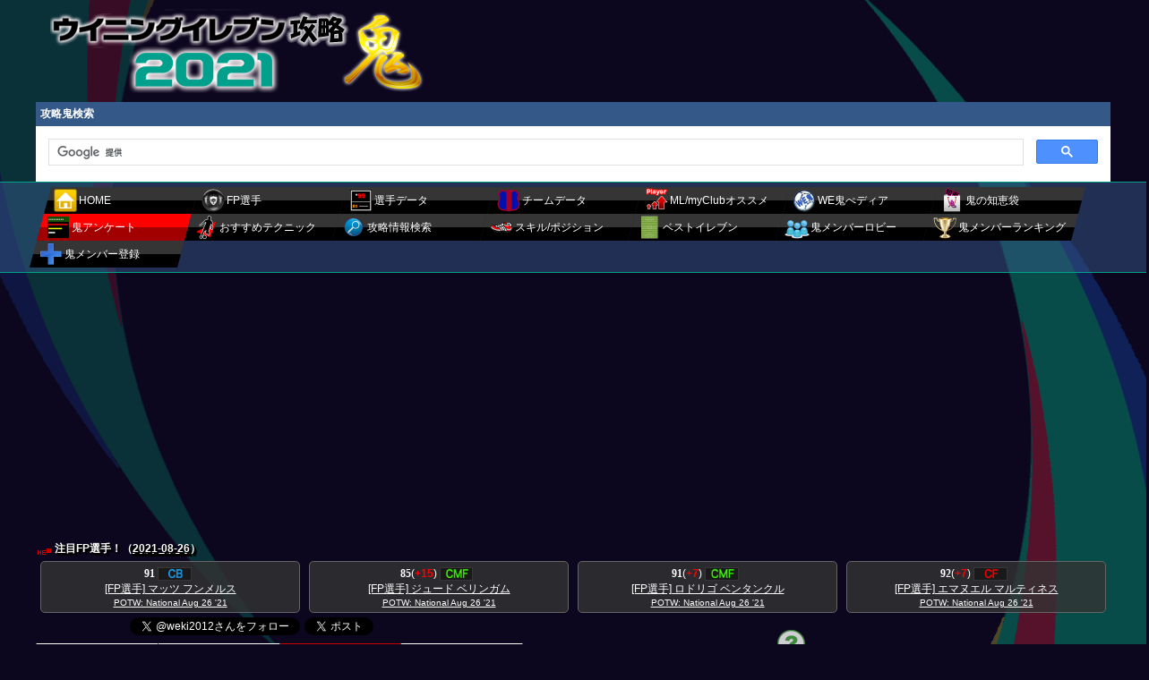

--- FILE ---
content_type: text/html; charset=UTF-8
request_url: https://we2021.kouryakuki.net/counts/yet/
body_size: 21561
content:
<?xml version="1.0" encoding="UTF-8"?>
<!DOCTYPE html PUBLIC "-//W3C//DTD XHTML 1.0 Strict//EN" "http://www.w3.org/TR/xhtml1/DTD/xhtml1-strict.dtd">
<html xmlns="http://www.w3.org/1999/xhtml" xml:lang="ja" lang="ja">
<head>
	<meta http-equiv="Content-Type" content="text/html; charset=UTF-8" />
	<meta http-equiv="Content-Style-Type" content="text/css" />
	<meta http-equiv="Content-Script-Type" content="text/javascript" />
	<meta name="keywords" content="ウイニングイレブン2021攻略,ウイイレ2021攻略,サッカー,ウイイレ,ウイニングイレブン" />
	<meta name="description" content="集計中のアンケート。ウイニングイレブン2021に関して、オリジナルアンケートを作成する事ができます。攻略情報、選手情報、ウイイレはもちろんの事サッカーの話題など、とにかく気になった事は他のウイイレファンにアンケートをとって見よう。" />
	<link rel="alternate" hreflang="ja" href="http://we2017.kouryakuki.net/" />
	<link rel="shortcut icon" href="/favicon.ico" />
	<link rel="stylesheet" media="screen,tv" href="/css/import.css?20260119" />
	<link rel="stylesheet" media="screen,tv" href="/ui_lib/js/fancybox/jquery.fancybox-1.3.4.css" />
	<link rel="stylesheet" type="text/css" href="/js/slick/slick.css"/>
	<script type="text/javascript" src="/ui_lib/jquery/jquery-1.7.2.min.js"></script>
	<script type="text/javascript" src="/ui_lib/js/set_root.js"></script>
	<script type="text/javascript" src="/ui_lib/js/smooth_scroll.js"></script>
	<script type="text/javascript" src="/ui_lib/js/fancybox/jquery.fancybox-1.3.4.pack.js"></script>
	<script type="text/javascript" src="/js/jquery.marquee.js"></script>
	<script type="text/javascript" src="/js/common.js"></script>
	<script type="text/javascript" src="/js/contents.js"></script>
	<script type="text/javascript" src="/js/ps_buttons.js"></script>
	<script type="text/javascript" src="/js/ps_buttons.js"></script>
	<script type="text/javascript" src="/js/slick/slick.min.js"></script>
	<title>集計中｜鬼アンケート|ウイニングイレブン2021攻略鬼</title>
<script data-ad-client="ca-pub-9070420369702266" async src="https://pagead2.googlesyndication.com/pagead/js/adsbygoogle.js"></script>
<script async src="//pagead2.googlesyndication.com/pagead/js/adsbygoogle.js"></script>
<script>
     (adsbygoogle = window.adsbygoogle || []).push({
          google_ad_client: "ca-pub-9070420369702266",
          enable_page_level_ads: true
     });
</script>
<script type="text/javascript">

  var _gaq = _gaq || [];
  _gaq.push(['_setAccount', 'UA-173048796-1']);
  _gaq.push(['_trackPageview']);

  (function() {
    var ga = document.createElement('script'); ga.type = 'text/javascript'; ga.async = true;
    ga.src = ('https:' == document.location.protocol ? 'https://ssl' : 'http://www') + '.google-analytics.com/ga.js';
    var s = document.getElementsByTagName('script')[0]; s.parentNode.insertBefore(ga, s);
  })();

</script>
<script type="text/javascript" src="/ga/js/ga_event.js" charset="utf-8"></script>
</head>
<body>
<div id="wrapper">
<div id="pageHelpWrap">
	<dl id="pageHelp">
		<dt>鬼アンケート</dt>
		<dd>ウイニングイレブン2021に関する気になるあれこれに関してのアンケートです。</dd>
		<dd class="helpLineEnd">集計をとってみたい質問をガンガン投稿してください！</dd>
		<dt>集計結果に関して</dt>
		<dd>集計結果はある程度投票があつまった時点で表示されます。</dd>
		<dd class="helpLineEnd">結果表示後も、引き続き投票をうけつけます。</dd>
		<dt>投票、コメントに関して</dt>
		<dd>投票したついでにコメントを残す事ができます。</dd>
		<dd class="helpLineEnd">投票、コメントはどちらも1アンケートにつき一回までです。</dd>
		<dt>★の点灯</dt>
		<dd class="helpLineEnd">一定以上投票があると、★が点灯します。</dd>
		<dt>データの削除に関して</dt>
		<dd>アンケート、コメントは管理人が不適切だと感じた場合は予告なく削除します。</dd>
		<dd class="helpLineEnd">また、不適切だと思われるものがございましたらお問い合わせよりご連絡ください。</dd>
	</dl>
</div>
	<div id="header">
		<div id="headerBg">
			<div class="inner clearfix">
				<h1><a href="/" title="HOME"><img src="/img/logo.png" alt="ウイニングイレブン2021攻略鬼" /></a></h1>
				<div id="headerAd"></div>
			</div>
		</div>
	</div>
	<div style="width: 1200px; margin: 0 auto; background: #fff;">
		<div style="padding: 5px;background:rgba(52,88,135,1);color:#fff;font-weight:bold;">攻略鬼検索</div>
		<script async src="https://cse.google.com/cse.js?cx=1236f0184bfe235d0"></script>
		<div class="gcse-search"></div>
	</div>
	<div id="menu">
		<div class="menuInner">
			<div class="menuInner2">
				<div class="inner">
					<ul class="clearfix">
						<li class="first">
							<a class="menuLink" href="/"><img class="menuIcon" src="/img/icons/home.png" width="30" height="30" alt="HOME" />HOME</a>
						</li>

						<li>
							<a class="menuLink" href="/fp/"><img class="menuIcon" src="/img/icons/fp.png" width="30" height="30" alt="FP選手" />FP選手</a>
						</li>

						<li>
							<a class="menuLink" href="/players/"><img class="menuIcon" src="/img/icons/players.png" width="30" height="30" alt="選手データ" />選手データ</a>
						</li>

						<li>
							<a class="menuLink" href="/teams/"><img class="menuIcon" src="/img/icons/teams.png" width="30" height="30" alt="チームデータ" />チームデータ</a>
						</li>

						<li>
							<a class="menuLink" href="/ml/"><img class="menuIcon" src="/img/icons/ml.png" width="30" height="30" alt="ML/myClubオススメ" />ML/myClubオススメ</a>
						</li>

						<li>
							<a class="menuLink" href="/weki/"><img class="menuIcon" src="/img/icons/weki.png" width="30" height="30" alt="WE鬼ぺディア" />WE鬼ぺディア</a>
						</li>

						<li>
							<a class="menuLink" href="/question/"><img class="menuIcon" src="/img/icons/question.png" width="30" height="30" alt="鬼の知恵袋" />鬼の知恵袋</a>
						</li>

						<li class="first" id="menuHere">
							<a class="menuLink" href="/counts/"><img class="menuIcon" src="/img/icons/counts.png" width="30" height="30" alt="鬼アンケート" />鬼アンケート</a>
						</li>

						<li>
							<a class="menuLink" href="/operations/"><img class="menuIcon" src="/img/icons/operations.png" width="30" height="30" alt="おすすめテクニック" />おすすめテクニック</a>
						</li>

						<li>
							<a class="menuLink" href="/all_search/"><img class="menuIcon" src="/img/icons/all_search.png" width="30" height="30" alt="攻略情報検索" />攻略情報検索</a>
						</li>

						<li>
							<a class="menuLink" href="/abilities/"><img class="menuIcon" src="/img/icons/abilities.png" width="30" height="30" alt="スキル/ポジション" />スキル/ポジション</a>
						</li>

						<li>
							<a class="menuLink" href="/elevens/"><img class="menuIcon" src="/img/icons/elevens.png" width="30" height="30" alt="ベストイレブン" />ベストイレブン</a>
						</li>

						<li>
							<a class="menuLink" href="/lobby/"><img class="menuIcon" src="/img/icons/lobby.png" width="30" height="30" alt="鬼メンバーロビー" />鬼メンバーロビー</a>
						</li>

						<li>
							<a class="menuLink" href="/users/"><img class="menuIcon" src="/img/icons/users.png" width="30" height="30" alt="鬼メンバーランキング" />鬼メンバーランキング</a>
						</li>

						<li class="first">
							<a class="menuLink" href="/regist/"><img class="menuIcon" src="/img/icons/regist.png" width="30" height="30" alt="鬼メンバー登録" />鬼メンバー登録</a>
						</li>

					</ul>
				</div>
			</div>
		</div>
	</div>
	<div id="contents">
		<div class="inner clearfix">
<div style="margin: 5px 0;">
<div class="adsense"><script async src="https://pagead2.googlesyndication.com/pagead/js/adsbygoogle.js"></script>
<!-- 横レスポンシブ -->
<ins class="adsbygoogle"
     style="display:block"
     data-ad-client="ca-pub-9070420369702266"
     data-ad-slot="4509020253"
     data-ad-format="auto"
     data-full-width-responsive="true"></ins>
<script>
     (adsbygoogle = window.adsbygoogle || []).push({});
</script></div></div>
<div class="fpSliderWrapper">
	<div class="pickupDate"><img src="/img/new.gif" /> 注目FP選手！（<a href="/fp/">2021-08-26</a>）</div>
	<div class="fpSlider">
		<div class="fpPickup">
			<ul>
				<li>
					<span class="starPoint"><span class="pt point80">89</span></span><span class="overall_diff">(<span class="balDiffP">+9</span>)</span>					<img src="/img/positions/show/12.png" alt="CB" />				</li>
				<li>
					<a href="/players/detail/22887/" title="[FP選手] ディエゴ ジョレンテ">[FP選手] ディエゴ ジョレンテ</a>
				</li>
				<li class="fpName">
					<a href="/fp/id/120/">POTW: National Aug 26 '21</a>
				</li>
			</ul>
		</div>
		<div class="fpPickup">
			<ul>
				<li>
					<span class="starPoint"><span class="pt point90">91</span></span>					<img src="/img/positions/show/12.png" alt="CB" />				</li>
				<li>
					<a href="/players/detail/22886/" title="[FP選手] マッツ フンメルス">[FP選手] マッツ フンメルス</a>
				</li>
				<li class="fpName">
					<a href="/fp/id/120/">POTW: National Aug 26 '21</a>
				</li>
			</ul>
		</div>
		<div class="fpPickup">
			<ul>
				<li>
					<span class="starPoint"><span class="pt point80">85</span></span><span class="overall_diff">(<span class="balDiffP">+15</span>)</span>					<img src="/img/positions/show/7.png" alt="CMF" />				</li>
				<li>
					<a href="/players/detail/22885/" title="[FP選手] ジュード ベリンガム">[FP選手] ジュード ベリンガム</a>
				</li>
				<li class="fpName">
					<a href="/fp/id/120/">POTW: National Aug 26 '21</a>
				</li>
			</ul>
		</div>
		<div class="fpPickup">
			<ul>
				<li>
					<span class="starPoint"><span class="pt point90">91</span></span><span class="overall_diff">(<span class="balDiffP">+7</span>)</span>					<img src="/img/positions/show/7.png" alt="CMF" />				</li>
				<li>
					<a href="/players/detail/22879/" title="[FP選手] ロドリゴ ベンタンクル">[FP選手] ロドリゴ ベンタンクル</a>
				</li>
				<li class="fpName">
					<a href="/fp/id/120/">POTW: National Aug 26 '21</a>
				</li>
			</ul>
		</div>
		<div class="fpPickup">
			<ul>
				<li>
					<span class="starPoint"><span class="pt point90">92</span></span><span class="overall_diff">(<span class="balDiffP">+7</span>)</span>					<img src="/img/positions/show/3.png" alt="CF" />				</li>
				<li>
					<a href="/players/detail/22878/" title="[FP選手] エマヌエル マルティネス">[FP選手] エマヌエル マルティネス</a>
				</li>
				<li class="fpName">
					<a href="/fp/id/120/">POTW: National Aug 26 '21</a>
				</li>
			</ul>
		</div>
		<div class="fpPickup">
			<ul>
				<li>
					<span class="starPoint"><span class="pt point80">88</span></span><span class="overall_diff">(<span class="balDiffP">+10</span>)</span>					<img src="/img/positions/show/3.png" alt="CF" />				</li>
				<li>
					<a href="/players/detail/22883/" title="[FP選手] アレクサンデル セルロート">[FP選手] アレクサンデル セルロート</a>
				</li>
				<li class="fpName">
					<a href="/fp/id/120/">POTW: National Aug 26 '21</a>
				</li>
			</ul>
		</div>
		<div class="fpPickup">
			<ul>
				<li>
					<span class="starPoint"><span class="pt point80">87</span></span><span class="overall_diff">(<span class="balDiffP">+10</span>)</span>					<img src="/img/positions/show/14.png" alt="GK" />				</li>
				<li>
					<a href="/players/detail/22884/" title="[FP選手] クラウディオ ブラボ">[FP選手] クラウディオ ブラボ</a>
				</li>
				<li class="fpName">
					<a href="/fp/id/120/">POTW: National Aug 26 '21</a>
				</li>
			</ul>
		</div>
		<div class="fpPickup">
			<ul>
				<li>
					<span class="starPoint"><span class="pt point90">92</span></span><span class="overall_diff">(<span class="balDiffP">+6</span>)</span>					<img src="/img/positions/show/12.png" alt="CB" />				</li>
				<li>
					<a href="/players/detail/22877/" title="[FP選手] クレモン レングル">[FP選手] クレモン レングル</a>
				</li>
				<li class="fpName">
					<a href="/fp/id/120/">POTW: National Aug 26 '21</a>
				</li>
			</ul>
		</div>
		<div class="fpPickup">
			<ul>
				<li>
					<span class="starPoint"><span class="pt point80">89</span></span><span class="overall_diff">(<span class="balDiffP">+8</span>)</span>					<img src="/img/positions/show/8.png" alt="OMF" />				</li>
				<li>
					<a href="/players/detail/22882/" title="[FP選手] アレクセイ ミランチュク">[FP選手] アレクセイ ミランチュク</a>
				</li>
				<li class="fpName">
					<a href="/fp/id/120/">POTW: National Aug 26 '21</a>
				</li>
			</ul>
		</div>
		<div class="fpPickup">
			<ul>
				<li>
					<span class="starPoint"><span class="pt point90">90</span></span><span class="overall_diff">(<span class="balDiffP">+11</span>)</span>					<img src="/img/positions/show/3.png" alt="CF" />				</li>
				<li>
					<a href="/players/detail/22881/" title="[FP選手] アレクサンデル イサク">[FP選手] アレクサンデル イサク</a>
				</li>
				<li class="fpName">
					<a href="/fp/id/120/">POTW: National Aug 26 '21</a>
				</li>
			</ul>
		</div>
		<div class="fpPickup">
			<ul>
				<li>
					<span class="starPoint"><span class="pt point90">90</span></span><span class="overall_diff">(<span class="balDiffP">+9</span>)</span>					<img src="/img/positions/show/7.png" alt="CMF" />				</li>
				<li>
					<a href="/players/detail/22880/" title="[FP選手] レモ フレウレル">[FP選手] レモ フレウレル</a>
				</li>
				<li class="fpName">
					<a href="/fp/id/120/">POTW: National Aug 26 '21</a>
				</li>
			</ul>
		</div>
	
	</div>
</div>			<div id="shares"></div>
			<div id="main" class="countsPage">
				<div id="subMenu">
					<ul class="clearfix">
						<li class="first"><a href="/counts/index/" title="人気順">人気順</a></li>
						<li><a href="/counts/news/" title="新着順">新着順</a></li>
						<li><a id="subMenuHere" href="/counts/yet/" title="集計中">集計中</a></li>
						<li><a href="/counts/edit/" title="アンケート作成">アンケート作成</a></li>
					</ul>
				</div>
		<a class="helpIcon fancybox" href="#pageHelp"><img src="/img/q_icon.png" width="31" height="31" alt="はてなマーク" /></a>

				<div class="caption"><h2>鬼アンケート</h2></div><div class="sectionB">
	<p>表示できるアンケートはありません。&nbsp;<a href="/counts/edit/" title="鬼アンケート作成">コチラ</a>から作成してください。</p>
</div>
<div class="pagingWrap">
	<div class="paging clearfix">
				<span class="prev">＜</span>				<span class="next">＞</span>			</div>
</div>
			</div>
			<div id="sub">
				<div class="block">
					<div class="adsense"><script type="text/javascript"><!--
google_ad_client = "ca-pub-9070420369702266";
/* 336×280 */
google_ad_slot = "2067735126";
google_ad_width = 336;
google_ad_height = 280;
google_ad_region = "Middle";
//-->
</script>
<script type="text/javascript"
src="//pagead2.googlesyndication.com/pagead/show_ads.js">
</script></div>				</div>
				<div class="block">
					<p class="subCaption">鬼メンバーログイン</p>
					<div class="login toggles">
	<div class="sectionB">
	<form method="post" action="/login/" accept-charset="utf-8"><div style="display:none;"><input type="hidden" name="_method" value="POST" /></div>
		<dl>
			<dt>メールアドレス</dt>
			<dd><input name="data[User][username]" type="text" class="loginInput" maxlength="50" /></dd>
			<dt>パスワード</dt>
			<dd><input type="password" name="data[User][password]" class="loginInput" /></dd>
			<dt class="alignC"><input type="image" src="/img/button_login_off.png" value="ログイン" alt="ログイン" width="100" /></dt>
		</dl>
		<input type="hidden" name="data[R][redirect]" value="/counts/yet/" />	<input type="hidden" name="c6c650849232f747dcae947490e282a0" value="1" /></form>
		<ul class="alignC">
			<li><a href="/regist/" title="鬼メンバー登録">鬼メンバー登録</a></li>
			<li><a href="/forget/" title="パスワード再発行">パスワードを忘れた方</a></li>
		</ul>
	</div>
</div>

				</div>
				<div class="block">
				</div>
				<div class="block alignC">
					<div class="adsense"><script type="text/javascript"><!--
google_ad_client = "ca-pub-9070420369702266";
/* 縦長で太い */
google_ad_slot = "6715783927";
google_ad_width = 300;
google_ad_height = 600;
//-->
</script>
<script type="text/javascript"
src="//pagead2.googlesyndication.com/pagead/show_ads.js">
</script></div>				</div>
				<div class="block">
				</div>
				<div class="block">
			<div class="plugin">
				<div class="pluginCaption">@we_konami</div>
				<table class="list">
					<tr class="line0 tweetList">
						<th><img src="/counts/yet/" alt="" width="48" height="48" /></th>
						<td>
							<dl>
								<dt><a href="http://twitter.com//" target="_blank" title="">@</a></dt>
								<dd></dd>
								<dd class="alignR">01月01日 09:00</dd>
							</dl>
						</td>
					</tr>
				</table>
			</div>
				</div>
			</div>
		</div>
	</div>
	<div id="footer">
		<div class="inner">
			<ul>
				<li><a href="/sitemap/">サイトマップ</a></li>
				<li><a href="/links/">リンク</a></li>
				<li><a href="/contact/">お問い合わせ</a></li>
				<li><a href="/about/">当サイトについて</a></li>
				<li><a href="/privacy/">プライバシーポリシー</a></li>
			</ul>
			<div class="alignC">
				<a href="http://pes.jeez.jp/" target="_blank" title="ウイニングイレブン2012攻略鬼"><img src="/img/kouryakuki/2012.png" alt="ウイニングイレブン2012攻略鬼" width="185" height="50" /></a>
				<a href="http://kouryakuki.net/" target="_blank" title="ウイニングイレブン2013攻略鬼"><img src="/img/kouryakuki/2013.png" alt="ウイニングイレブン2013攻略鬼" width="185" height="50" /></a>
				<a href="http://we2014.kouryakuki.net/" target="_blank" title="ウイニングイレブン2014攻略鬼"><img src="/img/kouryakuki/2014.png" alt="ウイニングイレブン2013攻略鬼" width="185" height="50" /></a>
				<a href="http://we2015.kouryakuki.net/" target="_blank" title="ウイニングイレブン2015攻略鬼"><img src="/img/kouryakuki/2015.png" alt="ウイニングイレブン2015攻略鬼" width="185" height="50" /></a>
				<a href="http://we2016.kouryakuki.net/" target="_blank" title="ウイニングイレブン2016攻略鬼"><img src="/img/kouryakuki/2016.png" alt="ウイニングイレブン2016攻略鬼" width="185" /></a>
				<a href="http://we2017.kouryakuki.net/" target="_blank" title="ウイニングイレブン2017攻略鬼"><img src="/img/kouryakuki/2017.png" alt="ウイニングイレブン2017攻略鬼" width="185" /></a>
				<a href="http://we2018.kouryakuki.net/" target="_blank" title="ウイニングイレブン2018攻略鬼"><img src="/img/kouryakuki/2018.png" alt="ウイニングイレブン2018攻略鬼" width="185" /></a>
				<a href="https://we2019.kouryakuki.net/" target="_blank" title="ウイニングイレブン2019攻略鬼"><img src="/img/kouryakuki/2019.png" alt="ウイニングイレブン2019攻略鬼" width="185" /></a>
				<a href="https://we2020.kouryakuki.net/" target="_blank" title="ウイニングイレブン2020攻略鬼"><img src="https://we2020.kouryakuki.net/img/logo.png" alt="ウイニングイレブン2020攻略鬼" width="185" /></a>
				<a href="https://we2022.kouryakuki.net/" target="_blank" title="eFootball攻略鬼"><img src="https://we2022.kouryakuki.net/img/logo.png" alt="eFootball攻略鬼" width="185" /></a>
			</div>
			<address>copyright© 2019-2026 ウイニングイレブン2021攻略鬼 All Rights Reserved.</address>
		</div>
		<div id="sharesInner">
			<ul class="clearfix shares">
	<li class="plugin_child">
<iframe src="https://www.facebook.com/plugins/like.php?href=https%3A%2F%2Fwe2021.kouryakuki.net%2F&amp;send=false&amp;layout=button_count&amp;width=100&amp;show_faces=true&amp;action=like&amp;colorscheme=light&amp;font&amp;height=21" scrolling="no" frameborder="0" style="border:none; overflow:hidden; width:100px; height:21px;" allowTransparency="true"></iframe>	</li>
	<li class="plugin_child">
<a href="https://twitter.com/weki2012" class="twitter-follow-button" data-show-count="false" data-lang="ja">@weki2012をフォロー</a><script type="text/javascript">!function(d,s,id){var js,fjs=d.getElementsByTagName(s)[0];if(!d.getElementById(id)){js=d.createElement(s);js.id=id;js.src="https://platform.twitter.com/widgets.js";fjs.parentNode.insertBefore(js,fjs);}}(document,"script","twitter-wjs");</script>	</li>
	<li class="plugin_child">
<a href="https://twitter.com/share" class="twitter-share-button" data-url="https://we2021.kouryakuki.net/counts/yet/" data-text="集計中｜鬼アンケート -ウイニングイレブン2021攻略鬼 #ウイイレ" data-via="" data-lang="ja" data-count="yes">集計中｜鬼アンケート -ウイニングイレブン2021攻略鬼</a>	</li>
</ul>
		</div>
	</div>
</div>
</body>
</html>


--- FILE ---
content_type: text/html; charset=utf-8
request_url: https://www.google.com/recaptcha/api2/aframe
body_size: 117
content:
<!DOCTYPE HTML><html><head><meta http-equiv="content-type" content="text/html; charset=UTF-8"></head><body><script nonce="3BtSCTPXDS7z89PWIYFBeQ">/** Anti-fraud and anti-abuse applications only. See google.com/recaptcha */ try{var clients={'sodar':'https://pagead2.googlesyndication.com/pagead/sodar?'};window.addEventListener("message",function(a){try{if(a.source===window.parent){var b=JSON.parse(a.data);var c=clients[b['id']];if(c){var d=document.createElement('img');d.src=c+b['params']+'&rc='+(localStorage.getItem("rc::a")?sessionStorage.getItem("rc::b"):"");window.document.body.appendChild(d);sessionStorage.setItem("rc::e",parseInt(sessionStorage.getItem("rc::e")||0)+1);localStorage.setItem("rc::h",'1768833820660');}}}catch(b){}});window.parent.postMessage("_grecaptcha_ready", "*");}catch(b){}</script></body></html>

--- FILE ---
content_type: text/css
request_url: https://we2021.kouryakuki.net/css/import.css?20260119
body_size: 170
content:
@charset "UTF-8";

@import "default.css";
@import "clearfix.css";
@import "common.css";
@import "contents.css";
@import "player_positions.css";
@import "fp_slider.css";



--- FILE ---
content_type: text/css
request_url: https://we2021.kouryakuki.net/css/common.css
body_size: 33605
content:
@charset "UTF-8";
.alignC {
	text-align: center !important;
}
.alignR {
	text-align: right !important;
}
.alignL {
	text-align: left !important;
}
.mbox {
	margin: 10px 0;
}
.caption h2 {
	margin-left: -5px;
	margin-right: 30px;
	padding: 5px 0 5px 30px;
	font-size: 25px;
	font-weight: bold;
	text-shadow: 1px 1px 0 #000, 2px 2px 0 #000, 3px 3px 0 #000;
	background: url('../img/caption_icon.png') left bottom no-repeat;
	transform: skew(15deg);
	-o-transform: skew(15deg);
	-moz-transform: skew(15deg);
	-webkit-transform: skew(15deg);

}
.caption {
	margin: 0px 0 20px 0;
	background: url('../img/caption_bg.png') right bottom repeat-y;
	transform: skew(-15deg);
	-o-transform: skew(-15deg);
	-moz-transform: skew(-15deg);
	-webkit-transform: skew(-15deg);
}
.nowCampaign,
.newList,
.updateInfo,
.operationsPage,
.questionPage,
.wekiPage {
	margin-bottom: 30px ! important;
}

.questionPage .commentList,
.questionPage .sectionB {
    border-color: #DD15D8 !important;
}
.wekiPage .commentList,
.wekiPage .sectionB {
    border-color: #0054FF !important;
}
.questionPage .caption {
	background: url('../img/caption_bg_question.png') right bottom repeat-y;
}
.wekiPage .caption {
	background: url('../img/caption_bg_weki.png') right bottom repeat-y;
}
.operationsPage .caption {
	background: url('../img/caption_bg_operation.png') right bottom repeat-y;
}
.lobbyPage .caption {
	background: url('../img/caption_bg_lobby.png') right bottom repeat-y;
}
.lobbyPage .commentList,
.lobbyPage .sectionB {
	border-color: #CF7500 !important;
}

#pageHelpWrap {
	display: none;
}
#pageHelp {
	background: #005757;
	padding: 5px;
}
.note dt,
.note dd,
#pageHelp dt,
#pageHelp dd {
	padding: 0 5px;
	line-height: 24px;
}
.note dt,
#pageHelp dt {
	font-weight: bold;
	border-bottom: solid 2px #fff;
}
.note dd.helpLineEnd,
#pageHelp dd.helpLineEnd {
	padding-bottom: 24px;;
}
.note dd,
#pageHelp dd {
	background: url('../img/dotted.png');
}
.note a {
	color: #ff0;
}
#fancybox-content {
	background: #000000;
	border-color: #000000 ! important;
}
.error-message {
	color: #f00;
	font-weight: bold;
	line-height: 1.75;
}
#subMenu {
	margin-bottom: 5px;

}
#subMenu li {
	float: left;
}
#subMenu li a {
	display: block;
	border-right: solid 1px #666;
	border-bottom: solid 1px #666;
	background: url('../img/gray.png') bottom repeat-x #fff ! important;
	text-align: center;
	width: 134.8px;
	color: #000;
	line-height: 24px;
	text-decoration: none;
}
#subMenu li.first a {
	border-left: solid 1px #666;
}
#subMenu li a:hover {
	color: #FF0000 ! important;
}
#subMenu #subMenuHere {
	background: url('../img/red.png') bottom repeat-x #CE0000 ! important;
	color: #fff;
}

.explainBox dt,
.explainBox dd {
	line-height: 1.7em;
}
.explainBox dt {
	font-size: 2em;
}
.newList .explainBox dt,
.newList .explainBox dd {
	padding: 5px;
}
.sectionA,
.sectionB {
	margin-bottom: 10px;
}
.sectionA {
	padding-top: 5px;
}
.sectionB {
	background: url('../img/op_black.png');
	border: solid 1px #aaa;
	padding: 5px;
	margin-bottom: 10px;
}
.line0 {
	background: url('../img/op_black.png');
}
.line1 {
	background: url('../img/op_gray.png');
}
.dataInfo {
	text-align: right;
	background: #313131 ! important;
}
.standby {
	color: #ff0;
	padding: 5px 0;
	border-bottom: dotted 1px #666;
}
.graphs li {
	padding: 2.5px 0;
	margin: 2.5px 0;
	border-bottom: dotted 1px #666;
}
.graphs li:last-child {
    border: none;
}
.graph {
	margin-top: 3px;
	position: relative;
}
.graph div {
	height: 8px;
	border: solid #666 1px;
	overflow: hidden;
	transform: skew(-30deg);
	-o-transform: skew(-30deg);
	-moz-transform: skew(-30deg);
	-webkit-transform: skew(-30deg);
}
.graph div {
	background: #fffff;
	background: -webkit-gradient(linear,left top, right top,from(#ffffff),color-stop(0.49, #ffffff), to(#999));
	background: -moz-linear-gradient(left, #ffffff 1%, #999 99%);
	background: -webkit-linear-gradient(left, #ffffff 1%,#999 99%);
}
.graph div.point95 {
	background: #ff0000 ! important;
	background: -webkit-gradient(linear,left top, right top,from(#ff0000),color-stop(0.49, #ff0000), to(#820000)) ! important;
	background: -moz-linear-gradient(left, #ff0000 1%, #820000 99%) ! important;
	background: -webkit-linear-gradient(left, #ff0000 1%,#820000 99%) ! important;
}
.graph div.point90 {
	background: #F1690E ! important;
	background: -webkit-gradient(linear,left top, right top,from(#F1690E),color-stop(0.49, #F1690E), to(#482004)) ! important;
	background: -moz-linear-gradient(left, #F1690E 1%, #482004 99%) ! important;
	background: -webkit-linear-gradient(left, #F1690E 1%,#482004 99%) ! important;
}
.graph div.point80 {
	background: #FD9F02 ! important;
	background: -webkit-gradient(linear,left top, right top,from(#FD9F02),color-stop(0.49, #FD9F02), to(#9A6101)) ! important;
	background: -moz-linear-gradient(left, #FD9F02 1%, #784B01 99%) ! important;
	background: -webkit-linear-gradient(left, #FD9F02 1%,#9A6101 99%) ! important;
}
.graph div.point75 {
	background: #ffff00 ! important;
	background: -webkit-gradient(linear,left top, right top,from(#ffff00),color-stop(0.49, #ffff00), to(#CECE00)) ! important;
	background: -moz-linear-gradient(left, #ffff00 1%, #888800 99%) ! important;
	background: -webkit-linear-gradient(left, #ffff00 1%,#CECE00 99%) ! important;

}
.graph p {
	position: absolute;
	width: 35px;
	top: -4px;
	right: 0;
	text-align: center;
	background: #ffffff;
	color: #000000;
}
.graph p.point95 {
	background: #f00;
	color: #fff !important;
}
.graph p.point90 {
	background: #F1690E;
	color: #fff !important;
}
.graph p.point80 {
	background: #FD9F02;
	color: #fff !important;
}
.graph p.point75 {
	background: #ffff00;
	color: #000 !important;
}
.dataWrap {
	position: relative;
	margin-top: 20px;
	
}
.fukidashi {
	display: inline-block;
	top: -10px;
	right: 5px;
	position: absolute;
	padding: 2.5px 0;
	min-width: 50px;
	background: #fff;
	text-align: center;
	transform: skew(-30deg);
	-o-transform: skew(-30deg);
	-moz-transform: skew(-30deg);
	-webkit-transform: skew(-30deg);
}
.fukidashi a {
	color: #000;
	font-weight: bold;
}
.fukidashi_inner {
	transform: skew(30deg);
	-o-transform: skew(30deg);
	-moz-transform: skew(30deg);
	-webkit-transform: skew(30deg);
}
.fukidashi img.sankaku {
	position: absolute;
	left: 5px;
	bottom: -8px;
}
.basicTable {
	width: 100%;
}
.basicTable th,
.basicTable td {
	line-height: 1.3em;
	border: solid 1px #666;
	padding: 5px;
}
.basicTable .typeTh {
	background: url('../img/th_bg_gray.jpg') no-repeat bottom #5B6853;
	background-size: 100% 50%;
/*
	background: #5B6853;
	background: -webkit-gradient(linear,left top, left bottom,from(#5B6853),color-stop(0.50, #5B6853), to(#353D30));
	background: -moz-linear-gradient(top, #5B6853 50%, #353D30 50%);
	background: -webkit-linear-gradient(top, #5B6853 50%,#353D30 50%);
*/
}
.basicTable th {
	background: url('../img/th_bg_default.jpg') no-repeat bottom #009349;
	background-size: 100% 50%;
/*
	background: #009349;
	background: -webkit-gradient(linear,left top, left bottom,from(#009349),color-stop(0.50, #006C36), to(#006C36));
	background: -moz-linear-gradient(top, #009349 50%, #006C36 50%);
	background: -webkit-linear-gradient(top, #009349 50%,#006C36 50%);
*/
}
.basicTable td {
	background: url('../img/op_black.png');
}
.basicTable .submit {
	background: none;
	text-align: center;
	border: none;
}
.basicTable .short {
	width: 150px;
}
.login {
	background: url('../img/op_black.png');
}
.starOff {
	filter: alpha(opacity=40);
	-moz-opacity:0.4;
	opacity:0.4;
	color: #666666;
}
table.count th {
	background: url('../img/th_bg_gray.jpg') no-repeat bottom #5B6853;
	background-size: 100% 50%;
/*
	background: -webkit-gradient(linear,left top, left bottom,from(#5B6853),color-stop(0.50, #5B6853), to(#353D30));
	background: -moz-linear-gradient(top, #5B6853 50%, #353D30 50%);
	background: -webkit-linear-gradient(top, #5B6853 50%,#353D30 50%);
*/
}

.login dt {
	font-size: 15px;
	font-weight: bold;
}
.login dd {
	padding-bottom: 10px;
}

.loginInput {
	width: 100%;
	height: 20px;
}

















.noBorder {
	border: none ! important;
}
.sectionA,
.sectionB {
	margin-bottom: 10px;
}
.sectionA {
	padding-top: 5px;
}
.sectionB {
	background: url('../img/op_black.png');
	border: solid 1px #a40707;
	border: solid 1px #B69522;
	padding: 5px;
}
.nowLogin {
	background: #000 ! important;
}
.newList {
	padding: 0 ! important;
}
.list th,
.list td {
	border: solid 1px #fff;
	padding: 5px;
}
.line0 {
	background: url('../img/op_black.png');
}
.line1 {
	background: url('../img/op_gray.png');
}
.plugin .list {
	width: 100%;
}
.plugin .list th,
.plugin .list td {
	border: none;
}
.userMoveInfo {
	margin: 5px 0;
}

.userMoveInfo a {
	color: #DE303C;
	display: block;
	background: #ff0;
	border: solid 3px #B69522;
	font-weight: bold;
}
.updateInfo {
	background: url('../img/op_gray.png') ! important;
}
.updateInfo dl dd {
	color: #fff;
}
.shares li {
	float: left;
	margin-right: 5px;
}
#pageHelpWrap {
	display: none;
}
#pageHelp {
	background: #005757;
	padding: 5px;
}
.note dt,
.note dd,
#pageHelp dt,
#pageHelp dd {
	padding: 0 5px;
	line-height: 24px;
}
.note dt,
#pageHelp dt {
	font-weight: bold;
	border-bottom: solid 2px #fff;
}
.note dd.helpLineEnd,
#pageHelp dd.helpLineEnd {
	padding-bottom: 24px;;
}
.note dd,
#pageHelp dd {
	background: url('../img/dotted.png');
}
.note a {
	color: #ff0;
}
#fancybox-content {
	background: #000000;
	border-color: #000000 ! important;
}
#fancybox-content .caption,
#fancybox-content h2 {
	transform: skew(0deg);
	-o-transform: skew(0deg);
	-moz-transform: skew(0deg);
	-webkit-transform: skew(0deg);
}
.error-message {
	color: #f00;
	font-weight: bold;
}

.explainBox dt,
.explainBox dd {
	line-height: 1.7em;
}
.explainBox dt {
	font-size: 2em;
}
.newList .explainBox dt,
.newList .explainBox dd {
	padding: 5px;
}
.newList .campaignAnswers {
	border: none;
}
.typeText {
	height: 2em;
}
.widthMax{
	width: 100%;
}
.widthMiddle{
	width: 50%;
}
.basicTable {
	width: 100%;
}
.basicTable th,
.basicTable td {
	line-height: 1.3em;
	border: solid 1px #666;
	padding: 5px;
}
.basicTable .submit {
	background: none;
	text-align: center;
	border: none;
}
.basicTable .short {
	width: 150px;
}
.login {
	background: url('../img/op_black.png');
}
.login h2 {
	font-weight: bold;
	font-size: 12px;
}
.login dt,
.login dd {

}
.login dd {
	padding-bottom: 5px;
	margin-bottom: 5px;
	border-bottom: dotted 1px #fff;
}
.loginInput {
	width: 99%;
}
.pt {
	font-family: tahoma;
	font-weight: bold;
}
sup {
	font-size: 0.5em;
}
.point95 {
/*
	color: #ff0000 ! important;
	color: #00ffff ! important;
*/

}
.point90 {
/*
	color: #00FFFF ! important;
	color: #00BDBD ! important;

*/
}
.point80,
.rankS {
/*
	color: #FD9F02 ! important;
	color: #00CE00 ! important;
*/
}
.point75,
.rankA {
/*
	color: #ffff00 ! important;
*/
}
.detailList dt {
	line-height: 20px;
}
.detailList dd .pt {
	display: inline-block;
	margin-right: 5px;
	line-height: 20px;
	width: 25px;
	border-radius: 5px;
	text-align: center;
	background: #828282;
	color: #333 ! important;
}
.detailList dd .nobg {
	background: none ! important;
	color: #fff ! important;
}
.detailList dd .point95 {
/*
	background: #ff0000;
*/
	background: #00FFFF;
}
.detailList dd .point90 {
/*
	background: #F1690E;
*/
	background: #00BDBD;

}
.detailList dd .point80 {
/*
	background: #FD9F02;
*/
	background: #00CE00;
}

.detailList dd .point70, 
.detailList dd .point75 {
/*
	background: #00BD30;
*/
	background: #C4C400;
}
.detailList dd .point60 {
	background: #EA7500;
}
.detailList dd .point50 {
	background: #FF0000;
}


.rankB {
	
}
.starOff {
	filter: alpha(opacity=40);
	-moz-opacity:0.4;
	opacity:0.4;
	color: #666666;
}

.detailData {
	padding: 5px 10px;
	border-radius: 5px;
	border: solid 1px #fff;
	background: url('../img/op_gray2.png');
}
.detailData .detailSection {
	margin: 5px 0;
}
.detailList {
	position: relative;
}
.detailList dt,
.detailList dd {
	padding: 2px 0;
}
.detailList dd {
	position: absolute;
	left: 0;
	top: 0;
}
.detailList dt {
	text-align: center;
}
.detailData .mainName {
	text-align: center;
}
.detailData .totalPoint {
	font-size: 30px;
}
.detailData .totalPoint {
	text-align: center;
	margin-right: 0.5em;
}
.detailData .detailComment {
	border: solid 1px #fff;
	border-radius: 5px;
	padding: 5px;
}
.detailData .userRaking {
	text-align: center;
}

.pagingWrap {
	text-align: center;
}
.paging {
	display: inline-block;
	margin: 0 auto;
}
.paging a {
	display: block;
	line-height: 30px;
	text-decoration: none;
}
.paging a:hover {
	color: #00ff00;
}
.paging span {
	display: block;
	float: left;
	margin-right: 5px;
	margin-bottom: 5px;
	width: 30px;
	line-height: 30px;
	text-align: center;
	border: solid 1px #ffffff;
	color: #666666;
	background: #4F4F4F;
}
.paging span.current {
	color: #FFFFFF;
	background: #ff0000;
}
.buttonLink {
	margin: 5px;
	display: inline-block;
	width: 100px;
	text-align: center;
	padding: 5px 0;
	border: solid 1px #666;
	color: #fff;
	background: #006600;
	text-decoration: none;
}
.dataInfo {
	text-align: right;
	background: #313131 ! important;
}
.standby {
	color: #ff0;
	padding: 5px 0;
	border-bottom: dotted 1px #666;
}
.graphs li {
	padding: 2.5px 0;
	margin: 2.5px 0;
	border-bottom: dotted 1px #666;
}
.graphs li:last-child {
    border: none;
}
.graph {
	margin-top: 3px;
	position: relative;
}
.graph div {
	height: 6px;
	border: ridge #666 1px;
	overflow: hidden;
	background: #ffffff;
	border-radius: 3px;
}
.graph div.rate0 {
	border: none;
}
.graph div.point95 {
	background: #ff0000;
}
.graph div.point90 {
	background: #F1690E ! important;
}
.graph div.point80 {
	background: #FD9F02 ! important;
}
.graph div.point75 {
	background: #ffff00 ! important;
}
.graph p {
	position: absolute;
	width: 35px;
	top: -4px;
	right: 0;
	text-align: center;
	background: #6FDD00;
	border-radius: 3px;
	color: #000000;
}
.dataWrap {
	position: relative;
	margin-top: 20px;
	
}
.fukidashi {
	display: inline-block;
	top: -10px;
	right: 7px;
	position: absolute;
	padding: 2.5px 0;
	min-width: 50px;
	background: #fff;
	text-align: center;
	border-radius: 5px;
}
.fukidashi a {
	color: #000;
	font-weight: bold;
}
.fukidashi img.sankaku {
	position: absolute;
	left: 5px;
	bottom: -8px;
}
.commentList {
	border-bottom: dotted 1px #b69522;
	margin-bottom: 10px;
}
.commentList dt {
	
}
.commentList dd {
	padding: 5px 0 5px 20px;
}
.operationsPage .commentList,
.operationsPage .sectionB {
	border-color: #008000 !important;
}
.operationsTable th {
	background: url('../img/th_bg_green.jpg') no-repeat bottom #00a600;
	background-size: 100% 50%;
/*
	_background: url('../img/green.png') repeat-x bottom #00a600 ! important;
	background: #00a600;
	background: -webkit-gradient(linear,left top, left bottom,from(#00a600),color-stop(0.50, #00a600), to(#006F00));
	background: -moz-linear-gradient(top, #00a600 50%, #006F00 50%);
	background: -webkit-linear-gradient(top, #00a600 50%,#006F00 50%);
*/
}


.selectedAnswer .ans {
	display: inline-block;
	font-weight: bold;
	padding: 5px;
	border-radius: 5px;
	background: #fff;
	color: #000;
	
}
.selectedAnswer .ansBottom {
	margin-top: -5px;
	margin-left: 5px;
}
.playTools {
	margin: 5px 0;
}
.playTools li {
	float: left;
	margin-right: 5px;
	margin-bottom: 5px;
}
.playTools a {
	display: block;
	background: #000;
	padding: 5px;
	border-radius: 5px;
	border: solid 1px #fff;
	text-decoration: none;
}
.playTools a:hover {
	color: #f00;
}
a.playToolHere {
	background: #ff0;
	color: #000;
}
.allSearch {
	margin: 5px 0;
}
.allSearch table {
	border: solid 3px #80FF00;
	color: #000;
}
.allSearch th,
.allSearch td {
	background: #fff;
	padding: 2px 5px;
}
.allSearch th {
	font-weight: bold;
	background: #BBFF77;
	text-shadow: 0 -1px 1px #fff, -1px 0 1px #fff, 1px 0 1px #fff, 0 1px 1px #fff;
}
.allSearch th img {
	vertical-align: top;
}
.allSearch td .type_text {
	border: none;
}
.allSearch td .type_image {
	vertical-align: middle;
}
.wekiType .categoryCaption,
.wekiTable th {
	background: url('../img/th_bg_blue.jpg') no-repeat bottom #0054ff;
	background-size: 100% 50%;
/*
	_background: url('../img/light_blue.png') repeat-x bottom #0054ff ! important;
	background: #0054ff;
	background: -webkit-gradient(linear,left top, left bottom,from(#0054ff),color-stop(0.50, #0054ff), to(#003FBF));
	background: -moz-linear-gradient(top, #0054ff 50%, #003FBF 50%);
	background: -webkit-linear-gradient(top, #0054ff 50%,#003FBF 50%);
*/
}
.questionType .categoryCaption,
.questionTable th {
	background: url('../img/th_bg_pink.jpg') no-repeat bottom #ef5aed;
	background-size: 100% 50%;
/*
	background: #ef5aed;
	background: -webkit-gradient(linear,left top, left bottom,from(#ef5aed),color-stop(0.50, #ef5aed), to(#CF14CB));
	background: -moz-linear-gradient(top, #ef5aed 50%, #CF14CB 50%);
	background: -webkit-linear-gradient(top, #ef5aed 50%,#CF14CB 50%);
*/
}
.psButtons {
	margin: 3px 0;
}
.psButtons li {
	float: left;
	margin-right: 5px;
	margin-bottom: 3px;
}
.psButtons li img {
	display: block;
	padding: 3px;
	cursor: pointer;
	border: solid 1px #666666;
}
.psButtons li img:hover {
	background: #0000ff;
}
.youtube {
	margin: 0 auto;
}
.wekiPoint {
	width: 70px;
	border-right: none;
}
.wekiPoint .starPoint {
	font-size: 20px;
}
.wekiPoint dd {
	margin-left: -1em;
}
.wekiCaption {
	margin-bottom: 5px;
	line-height: 15px;
	padding-left: 5px;
	font-weight: bold;
	border-left: solid 15px #0054ff;
}
.questionCaption {
	margin-bottom: 5px;
	line-height: 15px;
	padding-left: 5px;
	font-weight: bold;
	border-left: solid 15px #ef5aed;
}
.wekiSameCategories {

	border-bottom: dotted 1px #0054ff;
}
#sub1 .wekiCategory {
	margin-bottom: 5px;
}
.wekiCategory .categoryCaption {
	padding: 5px;
}
.wekiCategory dl {
	padding: 5px;
}
.wekiType dl {
	background: rgba(255, 255,255, 0.7);
}
.questionType dl {
	background: rgba(255, 255,255, 0.7);
}
.wekiCategory dl,
.wekiCategory a {
	color: #000000;
}
.wekiCategory dt {
	font-weight: bold;
}
.wekiCategory dd {
	padding-left: 10px;
	margin-bottom: 5px;
}
.wekiTool {
	margin-left: 5px;
	background: #000;
	color: #fff;
	display: inline-block;
	padding: 3px;
	border-radius: 3px;
}
.questionDataWrap {
	margin-top: 0;
}
.questionEditWrap {
	width: 100% ! important;
}
.subCategoryMenu li {
	float: left;
	margin-right: 5px;
	margin-bottom: 5px;
}
.subCategoryMenu li a {
	display: block;
	padding: 5px;
	background: #666;
	text-decoration: none;
}
.subCategoryMenu li a:hover {
	color: #ff0;
}
.subCategoryMenu li a#subCategoryMenuHere {
	background: #f00;
}
.sort {
	padding: 5px;
	border: solid 1px #fff;
	margin: 5px 0;
	background: url('../img/op_black.png');
}
.sort dd {
	float: left;
	margin-right: 5px;
	margin-bottom: 5px;
}
.operationTable th {
	background: url('../img/black_g.png') #000 repeat-x bottom;
	background: url('../img/op_black.png');
}
.onibanTable th {
	background: url('../img/th_bg_orange.jpg') no-repeat bottom #cf7500;
	background-size: 100% 50%;
/*
	background: #F65100;
	background: -webkit-gradient(linear,left top, left bottom,from(#cf7500),color-stop(0.50, #cf7500), to(#AA6200));
	background: -moz-linear-gradient(top, #cf7500 50%, #AA6200 50%);
	background: -webkit-linear-gradient(top, #cf7500 50%,#AA6200 50%);
*/
}
.onibanCommentChange {
	display: block;
	padding: 5px;
	background: #fff;
	color: #000;
	background: #FFD6C1;
	font-weight: bold;
	text-decoration: none;
	border: solid 2px #cf7500;
	float: right;
}
.moreButton {
	margin: 5px 0;
	text-align: right;
}
.onibanTable .dataWrap {
	margin-top: 0;
}
.waitingData dt {
	padding: 5px;
	margin-bottom: 5px;
	border-bottom: dotted 1px #fff;
}
.waitingData .today {
	background: #f00;
	padding: 2px;
	margin-right: 5px;
	display: inline-block;
	font-weight: bold;
	border: solid 1px #fff;
}
.waitingData .goCount {
	font-weight: bold;
	font-size: 1.5em;
	margin-right: 5px;
}
#talkInfo,
#waitingInfo {
	position: relative;
	background: #CF7500;
	color: #fff;
	font-weight: bold;
}
#talkInfo {
	_background: url("../img/green.png") repeat-x center bottom #00a600 !important;
	background: #00a600;
	background: -webkit-gradient(linear,left top, left bottom,from(#00a600),color-stop(0.50, #00a600), to(#006F00));
	background: -moz-linear-gradient(top, #00a600 50%, #006F00 50%);
	background: -webkit-linear-gradient(top, #00a600 50%,#006F00 50%);

}
#talkInfo .talkBlink,
#waitingInfo a.waitBlink {
	line-height: 20px;
	text-decoration: none;
	display: inline-block;
	background: #fff;
	color: #000;
	padding: 0 5px;
	border: solid 2px #666;
}
#waitingInfo .marquee {
	width: 100%;
	background: #00ff00;
}
.campaignWrap {
	margin: 5px 0;
}
.campaignStatus0,
.campaignStatus1 {
	width: 70px;
	padding: 5px;
	text-align: center;
	background: #fff;
	color: #000;
	font-weight: bold;
}
.campaignStatus0 {
	background: #666;
}
.campaignAnswersWrap {
	position: relative;
}
.campaignAnswers {
	border: solid 1px #a40707;
}
.campaignAnswers li {
	padding: 5px;
}
.answerRanking {
	font-weight: bold;
	font-size: 1.5em;
}
.campAnserLink {
	margin: 5px 0;
	text-align: center;
	
}
.sitemap {
	margin-bottom: 10px;
	padding-bottom: 10px;
	border-bottom: dotted 1px #f00;
}
.sitemap ul {
	margin-left: 20px;
}
.sitemap li {
	padding: 5px 0;
}
.about .explainBox {
	border-bottom: dotted 1px #f00;
}
.checkWord {
	background: #ff0;
	color: #f00;
	font-weight: bold;
}
.searchWordLogs dd {
	padding: 5px 0;
}
.leagueSelectWrap {
	background: #000000;
	border: solid 1px #a40707;
}
.leagueSelect li {
	float: left;
}
.totalNum {
	font-size: 1.5em;
	font-weight: bold;
	margin: 5px 0;
}
.teamData {
	width: 208.5px;
}
.teamDataInner {
	padding: 5px;
	background: url('../img/op_gray2.png');
	border-radius: 5px;
	border: solid 1px #666;
}
.teamData table {
	width: 100%;
	table-layout: fixed;
	margin-bottom: 10px;
}
.teamData dd,
.teamData dt {
	text-align: center;
	padding: 2.5px;
}
.teamData .pt {
	font-size: 18px;
}
.teamData th,
.teamData td {
	font-size: 18px;
	font-weight: bold;
	padding: 5px;
}
.toDetailPage a,
.toDetailButton a {
	display: block;
	width: 80px;
	margin: 0 auto;
	padding: 5px 0;
	text-align: center;
	background: #959595;
	color: #fff;
}
.toDetailPage a {
	width: 100px;
	margin-bottom: 5px;
}
.teamDetailRank {
	font-size: 25px;
	font-style: italic;
}
.playerList {
	width: 100%;
}
.playerList table {
	width: 100%;
}
.playerList td {
	border: solid 1px #666;
	padding: 5px;
}
.playerNameSearch {
	width: 190px;
	padding: 2px;
	margin-bottom: 5px;
	background: #ffffff;
	border: solid 3px #FF8040;
}
.playerNameSearch .name_search {
	border: none;
	width: 150px;
	height: 20px ! important;
}
.playerNameSearch .search_input {
	vertical-align: top;
}
.playerNameSearch .default {
	color: #999999;
}
.playerDetailSearch table {
	display: none;
}
.playerDetailSearch th,
.playerDetailSearch td {
	padding: 5px;
	border: solid 1px #FFCA95;
}
.playerDetailSearch th {
	background: #FF8040;
}
.playerDetailSearch td {
	color: #000000;
	background: #ffffff;
}
.playerDetailSearch .type_text {
	padding: 3px;
	width: 50%;
}
.playerDetailSearch select {
	padding: 3px;
}
td.playerDetailSearch_submit {
	text-align: center;
	padding: 0;
	background: none;
	border: none;
}
.positionCheckbox {
	text-align: center;
}
.positionCheckbox li.check span {
	margin: 0 2.5px;
}
.positionCheckbox li.check img {
	margin-left: 2.5px;
}
.positionCheckbox li {
	margin: 5px 0;
 }
.playerDetailSearch .checkbox_div {
	float: left;
	margin-right: 5px;
}
.playerDetailSearch .skills li {
	margin-bottom: 5px;
}
.searchOptions li {
	float: left;
	margin-right: 5px;
}
.searchOptions li a {
	display: block;
	text-align: center;
	padding: 5px 0;
	width: 80px;
	color: #000000;
	background: #FFCA95;
}
.dataSort {
	margin-bottom: 5px;
}
.dataSort dt,
.dataSort dd {
	float: left;
	margin-right: 5px;
	margin-bottom: 5px;
}
.dataSort dt {
	padding: 5px;
}
.dataSort dd a {
	display: block;
	text-align: center;
	padding: 5px 0;
	width: 80px;
	color: #000000;
	background: #ffffff;
	border:solid 2px #ffff00;
}
.dataSort dd.sortLong a {
	line-height: 14px;
	font-size: 10px;
	width: 120px;
}
.listModeChange a {
	display: block;
	text-align: center;
	padding: 5px 0;
	width: 150px;
	color: #ffffff;
	background: #cc0000;
	border:solid 2px #ff0000;
	margin-bottom: 5px;
}
.detailSortOn a {
	background: #FFFF00 !important;
}
.detailSort {
	margin-bottom: 5px;
	display: none;
}
.detailSort a {
	display: block;
	float: left;
	padding: 5px;
	margin-right: 5px;
	margin-bottom: 5px;
	width: 130px;
	text-align: center;
	background: #ffffff;
	color: #000000;
}

.playerAbilityData,
.playerBaseData {
	width: 279px;
}
.playerAbilityDataInner,
.playerBaseDataInner {
	padding: 5px;
	background: url('../img/op_blue.png');
	background: url('../img/op_gray2.png');
	border-radius: 5px;
	border: solid 1px #666;
}
.playerBaseData li {
	text-align: center;
	margin-bottom: 5px;
}
.playerBaseData .mainPosition {
	position: relative;
}
.playerBaseData .updateStatus {
	line-height: 20px;
	position: absolute;
	left: 0;
}
.playerBaseData .totalPoint {
	font-size: 30px;
	text-align: center;

}

.playerBaseData .defaultData {
	margin-bottom: 5px;
	text-align: center;
}
.playerBaseData a:hover {
	color: #ff0;
}
.playerBaseData .pointData {
	width: 95%;
	margin: 5px auto;
}
.playerBaseData .pointData {
	border: solid 1px #666;
	border-radius: 5px;
}
.playerBaseData .pointData dl {
	border-bottom: solid 1px #666;
	padding: 2px 5px;
}
.playerBaseData .pointData dt {
	float: left;
	line-height: 25px;
}
.playerBaseData .pointData dd {
	float: right;
}
.playerBaseData .positions {
	text-align: center;
	margin: 10px 0;
}
.playerBaseData .positions li {
	margin: 5px 0;
}
.playerBaseData .positions img {
	margin: 0 5px;
}

.playerBaseData dd img {
	vertical-align: bottom;
	margin-bottom: 3px;
}



.playerBaseData .pointData .pt {
	font-size: 20px;
}
.changeLog {
	width: 533px;
}
.changeLog dd {
	display: inline;
	margin: 2px 5px;
}
.playerBaseData .positions {
	
}
.playerFoot {
	margin: 10px 0;
	text-align: center;
}
.mainPlayStyle {
/*
	background: #7394C1;
	line-height: 30px;
	_border: solid #666 2px;
	_border-bottom-width: 1px;
	border-radius: 5px;
*/
	font-weight: bold;
	margin-bottom: 5px;
	text-align: center;
}
.playerBaseData .detailList dd,
.playerBaseData .detailList dt {
	padding: 5px 0;
}
.playerBaseData .detailList,
.playerAbilityData .detailList {
	border-bottom: solid 1px #666;
}
.playerAbilityData .detailList dd,
.playerAbilityData .detailList dt {
	padding: 5px 0;
}

.mlFukidashiWrap {
	position: relative;
}
.mlFukidashiWrap .fukidashi {
	position: static;
}
.mlList .upButton img {
	vertical-align: bottom;
}
.mlList .mlPiontData .starPoint {
	font-size: 13px;
}
.mlList .mlCost {
	background: #333;
}

.balEditList {
	margin: 5px 0;
}

.balEdit table {
	margin-bottom: 5px;
}
.balEdit th,
.balEdit td {
	border: solid 1px #666;
	background: url('../img/op_black.png');
	padding: 5px;
}
.balEdit table .submit {
	border: none;
	text-align: center;
	background: none;
}

.balEdit th {
	background: #414141;
	font-weight: bold;
}
.balEdit .type_text {
	padding: 3px 0;
	width: 150px;
}
.balEdit .positionCheckbox span {
	margin-right: 10px 20px;
}
.balEdit textarea {
	width: 90%;
}
.balEditList .editYears li {
	float: left;
	margin: 2.5px 5px 2.5px 0;
}
.balEditList .editYears li.plainText {
	padding: 3px;
}
.balEditLinks {
	margin-top: 5px;
}
.balEditList .editYears {
	width: 100%;
}
.balEditList .editYears .toDetailButton {
	margin: 2.5px;
}
.balEditList .editYears .toDetailButton a  {
	display: inline-block;
	width: 99px;
}

.balYearSelect {
	margin: 5px 0;
}
.balYearSelect li {
	float: left;
}
.balYearSelect li a {
	display: block;
	margin-right: 5px;
	margin-bottom: 5px;
	padding: 5px;
	background: #222222;
	border: solid 1px #ffffff;
	text-decoration: none;
}
.balYearSelect li a.balYearHere {
	background: #ffffff;
	color: #000000;
}
.balDiffP,
.balDiffN {
	font-weight: bold;
}
.balDiffP {
	color: #ff0000;
}
.balDiffN {
	color: #0093FF;
}
.balTotalYear .total_data img {
	margin-bottom: 5px;
}
.balTotalYear table {

}
.balTotalYear th,
.balTotalYear td {
	text-align: center;
	padding: 3px;
	border: solid 1px #666;
}
.balTotalYear th {
	white-space: nowrap;
}
.balTotalYear .total_up {
	font-size: 1.2em;
	font-weight: bold;
}
.balTotalYear .section {
	margin: 5px 0;
}
.balTotalYear .section .even th,
.balTotalYear .section .even td {
	background: #222222;
}
.balTotalYear .master_log {
	margin-bottom: 5px;
}
.balTotalYear .masterLogWrap {

}
.masterLogWrap td {
	text-align: left;
	border: none ! important;
}
.balComment {
	clear: both;
	padding: 5px;
	border-radius: 5px;
}
.balComment dl {
	margin-bottom: 5px;
	border-bottom: solid 1px #ffffff;
}
.balComment dt,
.balComment dd {
	padding: 5px 0;
}
.balComment dt {
	font-weight: bold;
	border-bottom: dotted 1px #ffffff;
}
.balEditList .operation_sub_categories {
	margin-bottom: 5px;
}
.balDetailBlock .number_data {
	white-space: nowrap;
	overflow: visible;
}
.balTable th,
.balTable td {
	background: url('../img/op_gray2.png');
}
.subCaption {
	padding: 5px 0;
	margin-bottom: 5px;
	border-bottom: dotted 1px #666;
	font-weight:  bold;
}
.tweetList th {
	vertical-align: top;
}
.playerSkill {
	width: 240px;
	width: 300px;
	margin:0 auto;
}
.playerSkill li {
	float: left;
	margin: 1px;
	width: 58px;
	height: 59px;
	position: relative;
	border-radius: 3px;
	background: #999;
}
.playerSkill li.playStyleBlock {
	background: url('../img/skill_p_bg.png') bottom repeat-x #b3b3bd;
	border-color: #666;
}
.playerSkill li.skillBlock {
/*
	_background: url('../img/skill_s_bg.png') bottom repeat-x #707079;
*/
}
.playerSkill table {
	width: 100%;
	height: 100%;
}
.playerSkill li td {
	position: relative;
}
.playerSkill li td span.skillNumber {
	position: absolute;
	font-family: tahoma;
	font-weight: bold;
	font-size: 12px;
	top: 0;
	left: 0;
	text-shadow: none;
	z-index: 1;
}
.playerSkill li.playStyleBlock td span.skillNumber {
	color: #fff;
	text-shadow: 1px 1px 1px #000;
}
.playerSkill li.skillBlock td span.skillNumber {
	color: #fff;
	text-shadow: 1px 1px 1px #000;
}
.playerSkill li td span.skillName {
	color: #fff;
	z-index: 2;
	position: relative;
	text-shadow: 1px 1px 1px #000;
	font-size: 10px;
}
.playStyleCaption {
	text-align: center;
	margin: 20px 0 5px 0;
	font-weight: bold;
	color: #ffffff;
	border-bottom: solid 2px #ffffff;
	padding-bottom: 5px;
}
.other_position_table table {
	width: 100%;
}
.other_position_table td {
	padding: 2px;
	border: none;
	text-align: center;
}
.other_position_rating .pt {
	font-weight: normal;
	font-size: 12px ! important;
}
.other_pos_name {
	background: #666;
	padding: 1px;
}
.classic_select {
	margin: 5px 0;
}
.classic_select li {
	float: left;
	margin-right: 5px;
	margin-bottom: 5px;
}
.classic_select a {
	display: block;
	padding: 5px;
	background: #666;
	color: #CACACA;
}
.classic_select a.classic_now {
	background: #ff0;
	color: #000;
}
.mlo_costs table {
	width: 100%;
	margin: 0 auto;
	table-layout: fixed;
}
.mlo_costs th,
.mlo_costs td {
	color: #CACACA;
	padding: 2px;
	font-size: 10px ! important;
	border: none;
}
.mlo_costs th {
}
.mlo_costs td {
	text-align: center;
}

.mlo_costs span {
	font-weight: normal;
}
.playerBaseData .totalPoint span.overall_diff {
	font-size: 12px;
}
.topInfo {
	border: none;
	background: #970000;
}
.topInfo dt {
	font-size: 1.5em;
	font-weight: bold;
}
.playerAdvantage dd {
	color: #666;
}
.playerAdvantage span.playerAdvantageOn {
	color: #FFFF00;
}
div#fpLatest {
	margin: 5px 0;
}
div#fpLatest a {
	display: block;
	border-right: solid 1px #666;
	border-bottom: solid 1px #666;
	background: url('../img/gray.png') bottom repeat-x #fff !important;
	text-align: center;
	width: 100px;
	color: #000;
	line-height: 24px;
	text-decoration: none;
}
ul#fpIds li {
	display: inline-block;
}

ul#fpIds a {
	display: inline-block;
	margin: 3px;
	line-height: 24px;
}
ul#fpIds a.here {
	color: #f00;
}


--- FILE ---
content_type: text/css
request_url: https://we2021.kouryakuki.net/css/contents.css
body_size: 9561
content:
@charset "UTF-8";
body {
/*
	background: #010674;
	background: url('../img/header_bg2.png') repeat-x top #010674;
*/
	background: url('../img/bg.png') center fixed no-repeat #0C061E;

}
#contents .inner {
/*
	background: url('../img/contents_bg.png') no-repeat;
	background-position: left bottom;
	background-attachment: fixed;
*/

/*
	background: url('../img/main_bg.png') top center  no-repeat;
*/

}
.inner {
	width: 1200px;
	margin: 0 auto;
}
#header {
/*
	border-bottom: solid 1px #B69522;
	margin-bottom: 5px;
*/
/*	
	background-image: -webkit-gradient(
		linear,
		left top,
		left bottom,
		color-stop(0, #2F147F),
		color-stop(1, #450F5E)
	);
	background-image: -o-linear-gradient(bottom, #2F147F 0%, #450F5E 100%);
	background-image: -moz-linear-gradient(bottom, #2F147F 0%, #450F5E 100%);
	background-image: -webkit-linear-gradient(bottom, #2F147F 0%, #450F5E 100%);
	background-image: -ms-linear-gradient(bottom, #2F147F 0%, #450F5E 100%);
	background-image: linear-gradient(to bottom, #2F147F 0%, #450F5E 100%);
*/	
}
#headerBg {
/*
	background: url('../img/header_bg.png');
*/
}
#header .inner {
	padding: 10px 0 10px 0;

}
#header h1 {
	float: left;
}
#header #headerAd {
	float: right;
}
#menu {
	border-top: solid 1px #00A08C;
	border-bottom: solid 1px #00A08C;
	background: rgba(52,88,135,0.5);
/*
	background: #B69522;
	background-image: -webkit-gradient(
		linear,
		left top,
		left bottom,
		color-stop(0, #513721),
		color-stop(1, #1C1A17)
	);
	background-image: -o-linear-gradient(bottom, #513721 0%, #1C1A17 100%);
	background-image: -moz-linear-gradient(bottom, #513721 0%, #1C1A17 100%);
	background-image: -webkit-linear-gradient(bottom, #513721 0%, #1C1A17 100%);
	background-image: -ms-linear-gradient(bottom, #513721 0%, #1C1A17 100%);
	background-image: linear-gradient(to bottom, #513721 0%, #1C1A17 100%);
-*/
}
#menu .menuInner {
	width: 1260px;
	margin: 0 auto;
/*
	background-position: 10px;
*/
	transform: skew(-15deg);
	-o-transform: skew(-15deg);
	-moz-transform: skew(-15deg);
	-webkit-transform: skew(-15deg);
}
#menu .menuInner2 {
/*
	background: url('../img/menu_bg.png') repeat-y  right;
	background-position: 1230px;
*/
}
#menu .inner {
	
}
#menu ul {
	padding: 5px;
}
#menu li {
	float: left;
	position: relative;
	width: 165px;
/*
	margin: 2.5px 0;
*/
	line-height: 30px;
	background: #000;
	background: -webkit-gradient(linear,left top, left bottom,from(#353535),color-stop(0.50, #000000), to(#000000));
	background: -moz-linear-gradient(top, #353535 50%, #000000 50%);
	background: -webkit-linear-gradient(top, #353535 50%,#000000 50%);
}
#menu li#menuHere {
	background: #f00;
	background: -webkit-gradient(linear,left top, left bottom,from(#f00),color-stop(0.50, #A20000), to(#A20000));
	background: -moz-linear-gradient(top, #f00 50%, #A20000 50%);
	background: -webkit-linear-gradient(top, #f00 50%,#A20000 50%);
}
#menu li a.menuLink {
	display: block;
	position: relative;
	padding: 0 5px;
	text-decoration: none;
	transform: skew(15deg);
	-o-transform: skew(15deg);
	-moz-transform: skew(15deg);
	-webkit-transform: skew(15deg);

}
#menu li a .newIcon {
	position: absolute;
	top: -20px;
}
.helpIcon {
	position: absolute;
	opacity: 0.8;
	top: -15px;
	right: -5px;
	z-index: 2;
}
.helpIcon:hover {
	opacity: 1;
}

#contents {
	padding: 10px 0 0 0 ;
}
#contents .inner  {
}
#main,
#sub {
	float: left;
	min-height: 1200px;
}
#main {
	position: relative;
	margin-right: 10px;
	width: 854px;
}
#sub {
	width: 336px;
}
.block {
	margin-bottom: 10px;
}
.pluginCaption,
.subCaption {
	margin-bottom: 5px;
	background: url('../img/sub_caption_icon.png') left no-repeat;
	padding-left: 25px;
	border-bottom: solid 2px #B69522;
	text-shadow: 1px 1px 0 #000, 2px 2px 0 #000;
	font-size: 20px;
	font-weight: bold;
	transform: skew(-15deg);
	-o-transform: skew(-15deg);
	-moz-transform: skew(-15deg);
	-webkit-transform: skew(-15deg);

}
#footer {
	background: #000;
	border-top: solid 1px #00A08C;
/*	
	background: url('../img/op_gray.png');
	background-image: -webkit-gradient(
		linear,
		left top,
		left bottom,
		color-stop(0, #2F147F),
		color-stop(1, #450F5E)
	);
	background-image: -o-linear-gradient(bottom, #2F147F 0%, #450F5E 100%);
	background-image: -moz-linear-gradient(bottom, #2F147F 0%, #450F5E 100%);
	background-image: -webkit-linear-gradient(bottom, #2F147F 0%, #450F5E 100%);
	background-image: -ms-linear-gradient(bottom, #2F147F 0%, #450F5E 100%);
	background-image: linear-gradient(to bottom, #2F147F 0%, #450F5E 100%);
*/
}
#footer .inner {
	padding: 10px 0;
	text-align: center;
}
#footer ul {
	margin-bottom: 10px;
}
#footer li {
	display: inline;
	margin: 10px;
}
address {
	margin-top: 20px;
}
.shares {
	margin-bottom: 5px;
}
.shares li {
	float: left;
	margin-right: 5px;
}
#pageHelp {
	width: 500px;
}
address {
	color: #fff;
}
















@charset "UTF-8";

#pageHelp {
	width: 500px;
}
.loginWrap {
	margin-bottom: 5px;
}
.loginMenu {
	width: 174px;
	margin: 5px auto 0 auto;
}
.loginMenu dt,
.loginMenu dd {
	float: right;
}
.loginMenu dt {
	margin: 0 2.5px;
}
.loginMenu dd {
	margin: 0 2.5px;
}
.loginMenu a {
	display: block;
	font-weight: bold;
	color: #000;
	padding: 5px 0;
	width: 80px;
	text-align: center;
	text-decoration: none;
	border-bottom: solid 2px #666;
	border-right: solid 2px #666;
	background: #fff;
}
.loginMenu a:hover {
	color: #f00;
}
.mypageWrap .myData {
	width: 449px;
	margin-right: 5px;
	float: left;
}
.mypageWrap .myDataEdit {
	width: 400px;
	float: left;
}
.mypageWrap .myData .detailData {
	margin-bottom: 5px;
}
.myDataEdit p {
	margin-bottom: 5px;
}
.userRankingList .detailData {
}
.userRankingList dt.userMain,
.userRankingList dd.userComment {
	width: 413px;
	margin: 5px 0;
	float: left;
}
.userRankingList dt.userMain {
	margin-right: 5px;
}
.userRankingList dd.userComment {
	position: relative;
	min-height: 100px;
}
.userRankingList .detailSection {
	padding-right: 20px;
	padding-left: 20px;
}
.userRankingList dd.userComment img {
	left: 10px;
	bottom: -14px;
	position: absolute;
}
.userRankingList .userRaking {
	font-size: 2em;
}
.userDetailAjax {
	width: 300px;
}
.newIconImg {
	vertical-align: top;
}
.ajaxEditWrap {
	width: 500px;
}
#subMenu #operationsSubMenu a {
	width: 210px;
}

.detailAnswers,
.detaiComments {
	width: 420px;
	float: left;
}
.detailAnswers {
	margin-right: 2.5px;
}
.detaiComments {
	margin-left: 2.5px;
}
.teamList .teamData {
	float: left;
	margin: 0 5px 5px 0;
}
.toDetailButton {
	margin-top: 15px;
}
.teamDetail .teamData {
	width: 95%;
	margin: 0 auto;
}
.teamDetail .teamData th,
.teamDetail .teamData td {
	font-size: 30px;
	font-weight: bold;
	padding: 5px;
}

.teamDetail .teamData td .pt {
	font-size: 30px;
}
.playerList .playerBaseData {
	float: left;
	margin: 0 5px 5px 0;
}
.playerList .playerBaseDataInner {
	height: 480px;
	height: 300px;
	height: 390px;
	height: 420px;
}
.playerDetail .playerBaseData,
.playerDetail .playerAbilityData {
	float: left;
	width: 270px;
	width: 420px;
	width: 350px;
}
.playerDetail .playerAbilityData {
	margin-left: 2.5px;
}

.playerDetail .playerBaseData {
	margin-right: 2.5px;
}
.playerDetail .playerBaseDataInner,
.playerDetail .playerAbilityDataInner {
	height: 1300px; 
}
.playerDetail .playerAbilityData .detailList {
	line-height: 20px;
}
.playerAbilityData .detailList dd,
.playerAbilityData .detailList dt {
	_padding: 0 !important;

}
.playerDetail .playerSkills {
	height: 275px;
}
.playerDetail .playerSkills .detailList dd,
.playerDetail .playerSkills .detailList dt {
	padding: 0 !important;

}

.playerDetail .playerSkills .detailList {
	line-height: 25px;
}

.elevenEdit .elevenSelected {
	float: left;
	margin-right: 10px;
	width: 430px;
}
.elevenEdit .basicTable {
	
}
.elevenEdit .elevenAjaxWrap {
	float: left;
	width: 240px;
}
.elevenEdit .elevenList {
	margin-bottom: 5px;
}
.elevenSelecTtrigger img {
	cursor: pointer;
}
.printedEleven td {
	background: #f00;
}


.elevenFieldWrap {
	height: 600px;
	width: 580px;
	margin: 20px auto;
}
.elevenField {
	margin: 0 auto;
	width: 450px;
	height: 600px;
	background: url('../img/field.png') no-repeat;
	margin: 0 auto;
	position: relative;
}
.elevenField .playerIcon {
	padding: 5px;
	width: 200px;
	color: #000000;
	font-weight: bold;
	text-align: center;
	position: absolute;
}
.elevenField .playerIcon a {
	color: #000000;
}
.elevenField .allowMoveIcon {
	cursor: pointer;
}
.elevenField .playerIcon p {
	margin-top: 3px;
}
.elevenField .total {
	color: #ffffff;
}
.elevenField .total sup {

}
.elevenField .pt {
	font-size: 18px;
	text-shadow: 0 1px 0 #000000, 0 -1px 0 #000000, 1px 0 0 #000000, -1px 0 0 #000000;
}
.elevenPlayerName {
	text-shadow: 0 1px 0 #fff, 1px 0 0 #fff;
}
.elevenNow td {
	background: #00f;
}
.balEditList .playerBaseData {
	margin: 0 5px 5px 0;
}
.balListMode .playerBaseData {
	float: left;
}
.balEditListInner {
	float: left;
}

#sub .list {
	border: solid 1px #666;
}
.middleAdsense {
	margin: 10px auto;
	width: 692px;
}
.middleAdsense dt {
	float: left;
	margin-right: 10px;
}
.middleAdsense dd {
	float: right;
	margin-left: 10px;

}


--- FILE ---
content_type: text/css
request_url: https://we2021.kouryakuki.net/css/player_positions.css
body_size: 1824
content:
@charset "UTF-8";
.positionFieldWrap {
	background: #555;
	margin: 5px auto;
	width: 160px;
	position: relative;
	border: solid 1px #fff;
}
.positionFieldWrap img {
	position: absolute;
	z-index: 1;
	top: 38%;
	left: 36%;
}
form .positionFieldWrap {
	background: #000;
}
form .positionField td {
	padding: 0 !important;
}
form .positionField td {
	cursor: pointer;
}

.positionField {
	margin: 0 auto ! important;
	border: solid 1px #fff;
}
.positionField td {
	width: 20px;
	height: 15px;
	border: dotted 1px #fff;
}
.positionField td.cL {
	border-right: none;
}
.positionField td.cR {
	border-left: none;
}
.positionField .posLine1 td {
	border-bottom: none;
}
.positionField .posLine0 td {
	border-top: none;
}
.positionField td.cR2,
.positionField td.cL2 {
	border: solid 2px #fff;
}
.positionField .posLine1 td.cR2,
.positionField .posLine1 td.cL2 {
	border-top-width: 1px;
}
.positionField .posLine0 td.cR2,
.positionField .posLine0 td.cL2 {
	border-bottom-width: 1px;
}

.positionField .posLine1 td.pos8 {
	border-bottom: dotted 1px #fff;
}
.positionField .posLine0 td.pos6 {
	border-top: dotted 1px #fff;
}
.positionField .centerLine {
	border-bottom: solid 2px #fff;
}
.pos1,
.pos2,
.pos3,
.pos4 {
	background: #00DBDB ! important;
}
.pos1_b,
.pos2_b,
.pos3_b,
.pos4_b {
	background: #00F03D  ! important;

}
.pos5,
.pos6,
.pos7,
.pos8,
.pos9 {
	background: #00DBDB ! important;
}
.pos5_b,
.pos6_b,
.pos7_b,
.pos8_b,
.pos9_b {
	background: #00F03D  ! important;
}
.pos10,
.pos11,
.pos12,
.pos13 {
	background: #00DBDB ! important;
}
.pos10_b,
.pos11_b,
.pos12_b,
.pos13_b {
	background: #00F03D  ! important;

}

.pos14 {
	background: #00DBDB ! important;
}
.posOff {
	background: none ! important;
}


--- FILE ---
content_type: text/css
request_url: https://we2021.kouryakuki.net/css/fp_slider.css
body_size: 578
content:
.fpSliderWrapper div.pickupDate {
	font-weight: bold;
	text-shadow: 1px 1px 0 #000, 2px 2px 0 #000, 3px 3px 0 #000;

}
.fpSlider {
	margin: 5px 0;
}
.fpSlider div.fpPickup {
	display: inline-block;
	padding: 5px;
	margin: 0 5px;
	width: 300px;
	background: url('../img/op_blue.pnag');
	background: url('../img/op_gray2.png');
	border-radius: 5px;
	border: solid 1px #666;
}
.fpSlider div.fpPickup img {
	height: 15px;
	display: inline;
	margin-right: 5px;
}
.fpSlider div.fpPickup li {
	padding: 0.5px;
	text-align: center;
}
.fpSlider div.fpPickup .fpName {
	font-size: 10px;
}

--- FILE ---
content_type: application/javascript
request_url: https://we2021.kouryakuki.net/js/common.js
body_size: 5798
content:
jQuery(function(){
	fancy_defaults = {
		transitionIn : 'elastic'
		,transitionOut : 'elastic'
		,hideOnOverlayClick:false
		,onStart:function() {
			$('object')
				.hide()
			;
		}
		,onClosed:function() {
			$('object')
				.show()
			;
		}
	};
/*
	$('#main .caption:first')
		.css('margin-top', 0)
	;
*/
	$('.clk')
		.click(
			function () {
				if (typeof _gaq != 'undefined') {
					_gaq.push(['_trackEvent', $(this).attr('title'), 'click', 'click_count']);
				}
				else {
//					alert($(this).attr('title'));
				}
			}
		)
	;
	$('form')
		.submit(
			function () {
				if (!$(this).attr('action').match('/talks/now/')) {
					$('form')
						.submit(
							function () {
								return false;
							}
						)
					;
				}
			}
		)
	;
	$("a.fancybox, a." + Url.page_tool.toLowerCase() + 'Fancybox')
		.fancybox(fancy_defaults)
	;
	//spanで行うfancybox
	var span_count = 0;
	$("span.fancybox, span." + Url.page_tool.toLowerCase() + 'Fancybox')
		.each(
			function () {
				$(this)
					.css('cursor', 'pointer')
				;
				var uri = $(this).attr('title');
				if (uri != undefined) {
					if (uri.match(/^\//)) {
						uri = uri.replace(/^\//, Url.webroot2);
						uri = uri.replace('//', '/');
					}
					var add_class = 'spanFancyboxNo' + span_count;
					if ($(this).attr('class').match('upButton')) {
						add_class += ' upButtonLink';
					}
					
					$(this)
						.attr('id', 'spanFancyboxNo' + span_count)
					;
					$(this)
						.wrapAll('<a href="' + uri + '" class="' + add_class + '"></a>')
					;
					
					var set_fancy_defaults = fancy_defaults;
					if ($(this).attr('class').match('upButton')) {
						set_fancy_defaults = $.extend(set_fancy_defaults,
							{
								onClosed : function() {
									$('object')
										.show()
									;
									$(".CountUpTrigger")
										.attr('src', Url.webroot + 'img/' + ($('.CountUpTrigger').attr('class').match('ikeruButton') ? 'ikeru' : 'up') + '_off.png')
										.removeClass('CountUpTrigger')
									;
								}
							}
						);
					}
					
					$('.spanFancyboxNo' + span_count)
						.fancybox(set_fancy_defaults)
					;
					add_tmp($('.spanFancyboxNo' + span_count));
					span_count++;
				}
			}
		)
	;
	$('a.upButtonLink')
		.live(
			'click',
			function () {
				$(".CountUpTrigger")
					.attr('src', Url.webroot + 'img/up_off.png')
					.removeClass('CountUpTrigger')
				;
				$(this)
					.find('img')
						.addClass('CountUpTrigger')
						.attr('src', Url.webroot + 'img/upper.gif')
				;
			}
		)
	;
	
	
	
	$('a.fancybox, a.pcFancybox, a.spFancybox')
		.each(
			function () {
				add_tmp($(this));
			}
		)
	;
	$('.ajaxEditWrap form')
		.live(
			'submit',
			function () {
				//2重送信防止
				if ($(this).attr('class') != undefined && $(this).attr('class').match('ajaxSubmited')) {
					return false;
				}
				$(this)
					.addClass('ajaxSubmited')
				;
				$.ajax({
					type: "POST",
					data: $(this).serialize(),
					url: $(this).attr('action'),
					cache: false,
					dataType: "html",
					success: function(html){
						if (html.match('comp_redirect_trigger')) {
							window.location.reload();
							return;
						}
						if (html.match('wait_redirect_trigger')) {
							var tmp = window.location + '';
							tmp = tmp.split('#');
							var tmp2 = tmp[0].split('?');
							
							//再構成
							var param = tmp2[1] == undefined ? '?a_comp=1' : '?' + tmp2[1] + '&a_comp=1';
							var pos = tmp[1] == undefined ? '' : '#' + tmp[1];
							var uri = tmp2[0] + param + pos;
							window.location = uri;
							
							return;
						}
						$('.editFormWrap')
							.html(html)
						;
					}
				});
				
				return false;
			}
		)
	;
	$('input:submit,input:image')
		.live(
			'click',
			function () {
				$(this)
					.css('opacity', 0.4)
				;
			}
		)
	;
	 $(".marquee")
	 	.marquee()
	 	.mouseover(
			function () {
				$(this)
					.trigger('stop')
			}
		)
	 	.mouseout(
			function () {
				$(this)
					.trigger('start')
			}
		)
	;
	$('.allSearch form')
		.submit(
			function () {
				var str = $(this).find('input:text[name="sw"]').val();
				if (str.length < 2) {
					alert('2文字以上入力してください');
					$(this).find('input:image').css('opacity', 1);
					return false;
				}
			}
		)
	;
	$('.detailSearchOpen')
		.click(
			function () {
				$('.playerDetailSearch table')
					.toggle('slow')
				;
				return false;
			}
		)
	;
	$('.openDataSort')
		.click(
			function () {
				$('.detailSort')
					.toggle('slow')
				;
			}
		)
	;
	$('.balToggle')
		.click(
			function () {
				$('.balDetailBlock')
					.hide()
				;
				$('.balYearHere')
					.removeClass('balYearHere')
				;
				$('a[href="' + $(this).attr('href') + '"]')
					.addClass('balYearHere')
				;
				$($(this).attr('href')).fadeIn('slow')
				return false;
			}
		)
	;
	$('.deleteLink')
		.click(
			function () {
				return confirm('削除したデータは戻せません。よろしいですか？')
			}
		)
	;
	$('#shares')
		.append($('#sharesInner'))
	;
	$('.to_job')
		.click(
			function () {
				return confirm('個々から先のページはウイイレとは関係ありません。\nよろしいですか？');
			}
		)
	;
});
function add_tmp(obj) {
	var tmp = obj.attr('href');
	
	if (tmp.match(/^#/)) {
		return;
	}
	
	tmps = tmp.split('?');
	var D = new Date();
	var add_param = 'tmp=' + D.getTime();
	if (typeof tmps[1] == 'undefined') {
		tmp = tmp + '?' + add_param;
	}
	else {
		tmp = tmp + '&' + add_param;
	}
	obj
		.attr('href', tmp)
	;
}

--- FILE ---
content_type: application/javascript
request_url: https://we2021.kouryakuki.net/js/contents.js
body_size: 1188
content:
jQuery(function(){
	$("img[src*='_off.'], input:image[src*='_off.']")
		.live(
			'mouseover',
			function () {
				$(this).attr('src', $(this).attr('src').replace('_off.', '_on.'));
			}
		)
	;
	$("img[src*='_on.'], input:image[src*='_on.']")
		.live(
			'mouseout',
			function () {
				$(this).attr('src', $(this).attr('src').replace('_on.', '_off.'));
			}
		)
	;
	$('.fpSlider').slick({
		autoplay: true, //自動再生
		arrows: false,
		infinite: true, //スライドのループ有効化
	    slidesToShow: 4, //表示するスライドの数
	    slidesToScroll: 1, //スクロールで切り替わるスライドの数
/*
    dots: false, //ドットのナビゲーションを表示
    responsive: [{
      breakpoint: 768, //ブレークポイントが768px
      settings: {
        slidesToShow: 3, //表示するスライドの数
        slidesToScroll: 3, //スクロールで切り替わるスライドの数
      }
    }, {
      breakpoint: 480, //ブレークポイントが480px
      settings: {
        slidesToShow: 2, //表示するスライドの数
        slidesToScroll: 2, //スクロールで切り替わるスライドの数
      }
    }]
 */
  });
});

--- FILE ---
content_type: application/x-javascript
request_url: https://we2021.kouryakuki.net/ui_lib/js/smooth_scroll.js
body_size: 1938
content:
/**
 * スムーズスクロール
 * [function]before_scroll：スクロール前のコールバック
 * [function]after_scroll：スクロール後のコールバック
 * [string]trigger：スクロールするトリガー（カンマ区切りで複数可）
 * [object]target：移動先のオブジェクト、省略時はhrefを参照
 * [number]speed：移動スピード
---------------------------------------------------------------------------------------------- */

(function($){
	//define plugin
	$.fn.SmoothScroll = function(options) {
		//引数リスト settings.argsName で参照可能
		var settings = $.extend({
			before_scroll : function(){},
			after_scroll : function(){},
			trigger : 'click',
			target : '',
			speed : 500
		}, options);
		
		this
			.each(
				function () {
					$(this)
						.attachSmoothScroll(settings)
				}
			)
		;
		return $(this);
		
	}
	$.fn.attachSmoothScroll = function(settings) {
		var triggers = settings.trigger.split(',');
		var target_obj = '';;
		//ターゲット
		if (settings.target == '') {
			target_obj = $($(this).attr('href'));
		}
		
		for(key in triggers) {
			$(this)
				.click(
					function () {
						return false;
					}
				)
			;
			$(this)
				.bind(
					triggers[key],
					function () {
						var _this = $(this);
						var callbacked = false;
						//コールバック
						settings.before_scroll($(this));
						if (typeof target_obj == 'object') {
							$($.browser.webkit ? 'body' : 'html')
								.animate(
									{
										scrollTop:target_obj.position().top
									},
									//移動時間
									settings.speed
									,function() {
										if (!callbacked) {
											settings.after_scroll(_this)
											callbacked = true;
										}
									}
								)
							;
						}
						
						return false;
					}
				)
			;
		}
	}
})(jQuery);
